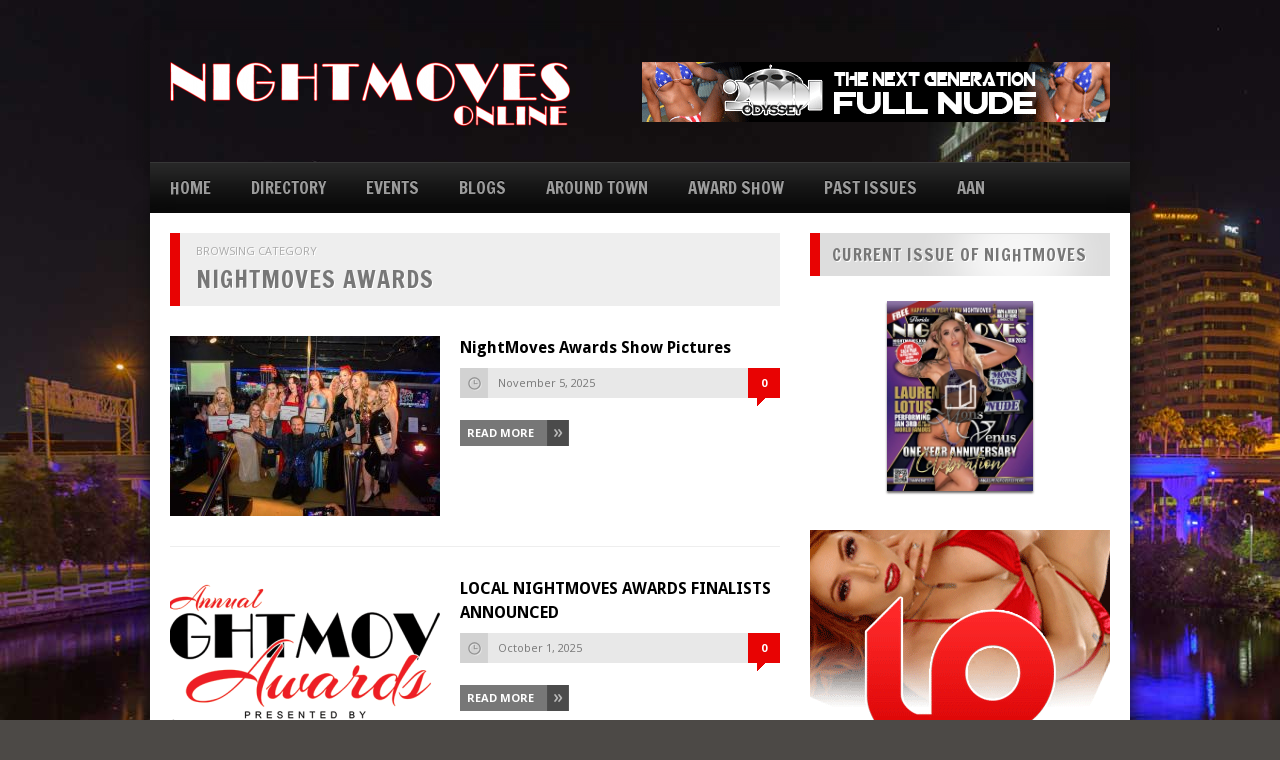

--- FILE ---
content_type: text/html; charset=UTF-8
request_url: https://nightmovesonline.com/category/nightmoves-awards/
body_size: 11618
content:
<!DOCTYPE HTML>

<html lang="en-US">



<head>

	<title>NightMoves Online | NightMoves Awards</title>

	<meta charset="UTF-8" />

	<meta http-equiv="X-UA-Compatible" content="IE=edge,chrome=1">

	<meta name="viewport" content="width=device-width, initial-scale=1.0"><!-- for responsive theming -->

	<link rel="pingback" href="https://nightmovesonline.com/xmlrpc.php" />



	<link rel="stylesheet" href="https://nightmovesonline.com/wp-content/cache/minify/08952.css" media="all" />




	<!-- get options -->

	
	
	


	<!-- If the user chose boxed layout include this css file -->

	
			

		


	<!-- RESPONSIVE.CSS -->

	


	<!-- FONTS -->

	<link href='https://fonts.googleapis.com/css?family=Open+Sans:400,700' rel='stylesheet' type='text/css'>

	<link href='https://fonts.googleapis.com/css?family=Francois+One' rel='stylesheet' type='text/css'>

	<link href='https://fonts.googleapis.com/css?family=Droid+Sans:400,700' rel='stylesheet' type='text/css'>



	
	

	
	
	
	


	
	
	


	


	<link rel="shortcut icon" href="https://nightmovesonline.com/wp-content/themes/MEGAMAG/images/default_favicon.ico" />

	

	<meta name='robots' content='max-image-preview:large' />
<link rel='dns-prefetch' href='//s.w.org' />
<link rel="alternate" type="application/rss+xml" title="NightMoves Online &raquo; Feed" href="https://nightmovesonline.com/feed/" />
<link rel="alternate" type="application/rss+xml" title="NightMoves Online &raquo; Comments Feed" href="https://nightmovesonline.com/comments/feed/" />
<link rel="alternate" type="application/rss+xml" title="NightMoves Online &raquo; NightMoves Awards Category Feed" href="https://nightmovesonline.com/category/nightmoves-awards/feed/" />
<script type="text/javascript">
window._wpemojiSettings = {"baseUrl":"https:\/\/s.w.org\/images\/core\/emoji\/14.0.0\/72x72\/","ext":".png","svgUrl":"https:\/\/s.w.org\/images\/core\/emoji\/14.0.0\/svg\/","svgExt":".svg","source":{"concatemoji":"https:\/\/nightmovesonline.com\/wp-includes\/js\/wp-emoji-release.min.js?ver=6.0.11"}};
/*! This file is auto-generated */
!function(e,a,t){var n,r,o,i=a.createElement("canvas"),p=i.getContext&&i.getContext("2d");function s(e,t){var a=String.fromCharCode,e=(p.clearRect(0,0,i.width,i.height),p.fillText(a.apply(this,e),0,0),i.toDataURL());return p.clearRect(0,0,i.width,i.height),p.fillText(a.apply(this,t),0,0),e===i.toDataURL()}function c(e){var t=a.createElement("script");t.src=e,t.defer=t.type="text/javascript",a.getElementsByTagName("head")[0].appendChild(t)}for(o=Array("flag","emoji"),t.supports={everything:!0,everythingExceptFlag:!0},r=0;r<o.length;r++)t.supports[o[r]]=function(e){if(!p||!p.fillText)return!1;switch(p.textBaseline="top",p.font="600 32px Arial",e){case"flag":return s([127987,65039,8205,9895,65039],[127987,65039,8203,9895,65039])?!1:!s([55356,56826,55356,56819],[55356,56826,8203,55356,56819])&&!s([55356,57332,56128,56423,56128,56418,56128,56421,56128,56430,56128,56423,56128,56447],[55356,57332,8203,56128,56423,8203,56128,56418,8203,56128,56421,8203,56128,56430,8203,56128,56423,8203,56128,56447]);case"emoji":return!s([129777,127995,8205,129778,127999],[129777,127995,8203,129778,127999])}return!1}(o[r]),t.supports.everything=t.supports.everything&&t.supports[o[r]],"flag"!==o[r]&&(t.supports.everythingExceptFlag=t.supports.everythingExceptFlag&&t.supports[o[r]]);t.supports.everythingExceptFlag=t.supports.everythingExceptFlag&&!t.supports.flag,t.DOMReady=!1,t.readyCallback=function(){t.DOMReady=!0},t.supports.everything||(n=function(){t.readyCallback()},a.addEventListener?(a.addEventListener("DOMContentLoaded",n,!1),e.addEventListener("load",n,!1)):(e.attachEvent("onload",n),a.attachEvent("onreadystatechange",function(){"complete"===a.readyState&&t.readyCallback()})),(e=t.source||{}).concatemoji?c(e.concatemoji):e.wpemoji&&e.twemoji&&(c(e.twemoji),c(e.wpemoji)))}(window,document,window._wpemojiSettings);
</script>
<style type="text/css">
img.wp-smiley,
img.emoji {
	display: inline !important;
	border: none !important;
	box-shadow: none !important;
	height: 1em !important;
	width: 1em !important;
	margin: 0 0.07em !important;
	vertical-align: -0.1em !important;
	background: none !important;
	padding: 0 !important;
}
</style>
	<link rel="stylesheet" href="https://nightmovesonline.com/wp-content/cache/minify/3ce5b.css" media="all" />


<style id='global-styles-inline-css' type='text/css'>
body{--wp--preset--color--black: #000000;--wp--preset--color--cyan-bluish-gray: #abb8c3;--wp--preset--color--white: #ffffff;--wp--preset--color--pale-pink: #f78da7;--wp--preset--color--vivid-red: #cf2e2e;--wp--preset--color--luminous-vivid-orange: #ff6900;--wp--preset--color--luminous-vivid-amber: #fcb900;--wp--preset--color--light-green-cyan: #7bdcb5;--wp--preset--color--vivid-green-cyan: #00d084;--wp--preset--color--pale-cyan-blue: #8ed1fc;--wp--preset--color--vivid-cyan-blue: #0693e3;--wp--preset--color--vivid-purple: #9b51e0;--wp--preset--gradient--vivid-cyan-blue-to-vivid-purple: linear-gradient(135deg,rgba(6,147,227,1) 0%,rgb(155,81,224) 100%);--wp--preset--gradient--light-green-cyan-to-vivid-green-cyan: linear-gradient(135deg,rgb(122,220,180) 0%,rgb(0,208,130) 100%);--wp--preset--gradient--luminous-vivid-amber-to-luminous-vivid-orange: linear-gradient(135deg,rgba(252,185,0,1) 0%,rgba(255,105,0,1) 100%);--wp--preset--gradient--luminous-vivid-orange-to-vivid-red: linear-gradient(135deg,rgba(255,105,0,1) 0%,rgb(207,46,46) 100%);--wp--preset--gradient--very-light-gray-to-cyan-bluish-gray: linear-gradient(135deg,rgb(238,238,238) 0%,rgb(169,184,195) 100%);--wp--preset--gradient--cool-to-warm-spectrum: linear-gradient(135deg,rgb(74,234,220) 0%,rgb(151,120,209) 20%,rgb(207,42,186) 40%,rgb(238,44,130) 60%,rgb(251,105,98) 80%,rgb(254,248,76) 100%);--wp--preset--gradient--blush-light-purple: linear-gradient(135deg,rgb(255,206,236) 0%,rgb(152,150,240) 100%);--wp--preset--gradient--blush-bordeaux: linear-gradient(135deg,rgb(254,205,165) 0%,rgb(254,45,45) 50%,rgb(107,0,62) 100%);--wp--preset--gradient--luminous-dusk: linear-gradient(135deg,rgb(255,203,112) 0%,rgb(199,81,192) 50%,rgb(65,88,208) 100%);--wp--preset--gradient--pale-ocean: linear-gradient(135deg,rgb(255,245,203) 0%,rgb(182,227,212) 50%,rgb(51,167,181) 100%);--wp--preset--gradient--electric-grass: linear-gradient(135deg,rgb(202,248,128) 0%,rgb(113,206,126) 100%);--wp--preset--gradient--midnight: linear-gradient(135deg,rgb(2,3,129) 0%,rgb(40,116,252) 100%);--wp--preset--duotone--dark-grayscale: url('#wp-duotone-dark-grayscale');--wp--preset--duotone--grayscale: url('#wp-duotone-grayscale');--wp--preset--duotone--purple-yellow: url('#wp-duotone-purple-yellow');--wp--preset--duotone--blue-red: url('#wp-duotone-blue-red');--wp--preset--duotone--midnight: url('#wp-duotone-midnight');--wp--preset--duotone--magenta-yellow: url('#wp-duotone-magenta-yellow');--wp--preset--duotone--purple-green: url('#wp-duotone-purple-green');--wp--preset--duotone--blue-orange: url('#wp-duotone-blue-orange');--wp--preset--font-size--small: 13px;--wp--preset--font-size--medium: 20px;--wp--preset--font-size--large: 36px;--wp--preset--font-size--x-large: 42px;}.has-black-color{color: var(--wp--preset--color--black) !important;}.has-cyan-bluish-gray-color{color: var(--wp--preset--color--cyan-bluish-gray) !important;}.has-white-color{color: var(--wp--preset--color--white) !important;}.has-pale-pink-color{color: var(--wp--preset--color--pale-pink) !important;}.has-vivid-red-color{color: var(--wp--preset--color--vivid-red) !important;}.has-luminous-vivid-orange-color{color: var(--wp--preset--color--luminous-vivid-orange) !important;}.has-luminous-vivid-amber-color{color: var(--wp--preset--color--luminous-vivid-amber) !important;}.has-light-green-cyan-color{color: var(--wp--preset--color--light-green-cyan) !important;}.has-vivid-green-cyan-color{color: var(--wp--preset--color--vivid-green-cyan) !important;}.has-pale-cyan-blue-color{color: var(--wp--preset--color--pale-cyan-blue) !important;}.has-vivid-cyan-blue-color{color: var(--wp--preset--color--vivid-cyan-blue) !important;}.has-vivid-purple-color{color: var(--wp--preset--color--vivid-purple) !important;}.has-black-background-color{background-color: var(--wp--preset--color--black) !important;}.has-cyan-bluish-gray-background-color{background-color: var(--wp--preset--color--cyan-bluish-gray) !important;}.has-white-background-color{background-color: var(--wp--preset--color--white) !important;}.has-pale-pink-background-color{background-color: var(--wp--preset--color--pale-pink) !important;}.has-vivid-red-background-color{background-color: var(--wp--preset--color--vivid-red) !important;}.has-luminous-vivid-orange-background-color{background-color: var(--wp--preset--color--luminous-vivid-orange) !important;}.has-luminous-vivid-amber-background-color{background-color: var(--wp--preset--color--luminous-vivid-amber) !important;}.has-light-green-cyan-background-color{background-color: var(--wp--preset--color--light-green-cyan) !important;}.has-vivid-green-cyan-background-color{background-color: var(--wp--preset--color--vivid-green-cyan) !important;}.has-pale-cyan-blue-background-color{background-color: var(--wp--preset--color--pale-cyan-blue) !important;}.has-vivid-cyan-blue-background-color{background-color: var(--wp--preset--color--vivid-cyan-blue) !important;}.has-vivid-purple-background-color{background-color: var(--wp--preset--color--vivid-purple) !important;}.has-black-border-color{border-color: var(--wp--preset--color--black) !important;}.has-cyan-bluish-gray-border-color{border-color: var(--wp--preset--color--cyan-bluish-gray) !important;}.has-white-border-color{border-color: var(--wp--preset--color--white) !important;}.has-pale-pink-border-color{border-color: var(--wp--preset--color--pale-pink) !important;}.has-vivid-red-border-color{border-color: var(--wp--preset--color--vivid-red) !important;}.has-luminous-vivid-orange-border-color{border-color: var(--wp--preset--color--luminous-vivid-orange) !important;}.has-luminous-vivid-amber-border-color{border-color: var(--wp--preset--color--luminous-vivid-amber) !important;}.has-light-green-cyan-border-color{border-color: var(--wp--preset--color--light-green-cyan) !important;}.has-vivid-green-cyan-border-color{border-color: var(--wp--preset--color--vivid-green-cyan) !important;}.has-pale-cyan-blue-border-color{border-color: var(--wp--preset--color--pale-cyan-blue) !important;}.has-vivid-cyan-blue-border-color{border-color: var(--wp--preset--color--vivid-cyan-blue) !important;}.has-vivid-purple-border-color{border-color: var(--wp--preset--color--vivid-purple) !important;}.has-vivid-cyan-blue-to-vivid-purple-gradient-background{background: var(--wp--preset--gradient--vivid-cyan-blue-to-vivid-purple) !important;}.has-light-green-cyan-to-vivid-green-cyan-gradient-background{background: var(--wp--preset--gradient--light-green-cyan-to-vivid-green-cyan) !important;}.has-luminous-vivid-amber-to-luminous-vivid-orange-gradient-background{background: var(--wp--preset--gradient--luminous-vivid-amber-to-luminous-vivid-orange) !important;}.has-luminous-vivid-orange-to-vivid-red-gradient-background{background: var(--wp--preset--gradient--luminous-vivid-orange-to-vivid-red) !important;}.has-very-light-gray-to-cyan-bluish-gray-gradient-background{background: var(--wp--preset--gradient--very-light-gray-to-cyan-bluish-gray) !important;}.has-cool-to-warm-spectrum-gradient-background{background: var(--wp--preset--gradient--cool-to-warm-spectrum) !important;}.has-blush-light-purple-gradient-background{background: var(--wp--preset--gradient--blush-light-purple) !important;}.has-blush-bordeaux-gradient-background{background: var(--wp--preset--gradient--blush-bordeaux) !important;}.has-luminous-dusk-gradient-background{background: var(--wp--preset--gradient--luminous-dusk) !important;}.has-pale-ocean-gradient-background{background: var(--wp--preset--gradient--pale-ocean) !important;}.has-electric-grass-gradient-background{background: var(--wp--preset--gradient--electric-grass) !important;}.has-midnight-gradient-background{background: var(--wp--preset--gradient--midnight) !important;}.has-small-font-size{font-size: var(--wp--preset--font-size--small) !important;}.has-medium-font-size{font-size: var(--wp--preset--font-size--medium) !important;}.has-large-font-size{font-size: var(--wp--preset--font-size--large) !important;}.has-x-large-font-size{font-size: var(--wp--preset--font-size--x-large) !important;}
</style>
<link rel="stylesheet" href="https://nightmovesonline.com/wp-content/cache/minify/5e25d.css" media="all" />

<style id='events-manager-inline-css' type='text/css'>
body .em { --font-family : inherit; --font-weight : inherit; --font-size : 1em; --line-height : inherit; }
</style>
<link rel="stylesheet" href="https://nightmovesonline.com/wp-content/cache/minify/36f66.css" media="all" />

<script  src="https://nightmovesonline.com/wp-content/cache/minify/2d373.js"></script>








<script type='text/javascript' id='jquery-ui-datepicker-js-after'>
jQuery(function(jQuery){jQuery.datepicker.setDefaults({"closeText":"Close","currentText":"Today","monthNames":["January","February","March","April","May","June","July","August","September","October","November","December"],"monthNamesShort":["Jan","Feb","Mar","Apr","May","Jun","Jul","Aug","Sep","Oct","Nov","Dec"],"nextText":"Next","prevText":"Previous","dayNames":["Sunday","Monday","Tuesday","Wednesday","Thursday","Friday","Saturday"],"dayNamesShort":["Sun","Mon","Tue","Wed","Thu","Fri","Sat"],"dayNamesMin":["S","M","T","W","T","F","S"],"dateFormat":"MM d, yy","firstDay":1,"isRTL":false});});
</script>
<script  src="https://nightmovesonline.com/wp-content/cache/minify/19c2f.js"></script>






<script type='text/javascript' id='events-manager-js-extra'>
/* <![CDATA[ */
var EM = {"ajaxurl":"https:\/\/nightmovesonline.com\/wp-admin\/admin-ajax.php","locationajaxurl":"https:\/\/nightmovesonline.com\/wp-admin\/admin-ajax.php?action=locations_search","firstDay":"1","locale":"en","dateFormat":"yy-mm-dd","ui_css":"https:\/\/nightmovesonline.com\/wp-content\/plugins\/events-manager\/includes\/css\/jquery-ui\/build.min.css","show24hours":"0","is_ssl":"1","autocomplete_limit":"10","calendar":{"breakpoints":{"small":560,"medium":908,"large":false}},"phone":"","datepicker":{"format":"m\/d\/Y"},"search":{"breakpoints":{"small":650,"medium":850,"full":false}},"url":"https:\/\/nightmovesonline.com\/wp-content\/plugins\/events-manager","bookingInProgress":"Please wait while the booking is being submitted.","tickets_save":"Save Ticket","bookingajaxurl":"https:\/\/nightmovesonline.com\/wp-admin\/admin-ajax.php","bookings_export_save":"Export Bookings","bookings_settings_save":"Save Settings","booking_delete":"Are you sure you want to delete?","booking_offset":"30","bookings":{"submit_button":{"text":{"default":"Send your booking","free":"Send your booking","payment":"Send your booking","processing":"Processing ..."}},"update_listener":""},"bb_full":"Sold Out","bb_book":"Book Now","bb_booking":"Booking...","bb_booked":"Booking Submitted","bb_error":"Booking Error. Try again?","bb_cancel":"Cancel","bb_canceling":"Canceling...","bb_cancelled":"Cancelled","bb_cancel_error":"Cancellation Error. Try again?","txt_search":"Search","txt_searching":"Searching...","txt_loading":"Loading..."};
/* ]]> */
</script>
<script  src="https://nightmovesonline.com/wp-content/cache/minify/fbae1.js"></script>

<meta name="generator" content="Powered by LayerSlider 7.3.0 - Multi-Purpose, Responsive, Parallax, Mobile-Friendly Slider Plugin for WordPress." />
<!-- LayerSlider updates and docs at: https://layerslider.com -->
<link rel="https://api.w.org/" href="https://nightmovesonline.com/wp-json/" /><link rel="alternate" type="application/json" href="https://nightmovesonline.com/wp-json/wp/v2/categories/387" /><link rel="EditURI" type="application/rsd+xml" title="RSD" href="https://nightmovesonline.com/xmlrpc.php?rsd" />
<link rel="wlwmanifest" type="application/wlwmanifest+xml" href="https://nightmovesonline.com/wp-includes/wlwmanifest.xml" /> 
<meta name="generator" content="WordPress 6.0.11" />
<script>
	var colorbox_transition = 'elastic';
	var colorbox_speed = 800;
	var colorbox_fadeOut = 300;
	var colorbox_title = false;
	var colorbox_scalePhotos = true;
	var colorbox_scrolling = false;
	var colorbox_opacity = 0.201;
	var colorbox_open = false;
	var colorbox_returnFocus = true;
	var colorbox_trapFocus = true;
	var colorbox_fastIframe = true;
	var colorbox_preloading = true;
	var colorbox_overlayClose = true;
	var colorbox_escKey = false;
	var colorbox_arrowKey = false;
	var colorbox_loop = true;
	var colorbox_closeButton = false;
	var colorbox_previous = "previous";
	var colorbox_next = "next";
	var colorbox_close = "close";
	var colorbox_html = false;
	var colorbox_photo = false;
	var colorbox_width = '';
	var colorbox_height = '';
	var colorbox_innerWidth = 'false';
	var colorbox_innerHeight = 'false';
	var colorbox_initialWidth = '300';
	var colorbox_initialHeight = '100';
	
        var maxwidth=jQuery(window).width();
        if(maxwidth>768){maxwidth=768;}
        var colorbox_maxWidth = maxwidth;
        var colorbox_maxHeight = 500;
	
        var colorbox_slideshow = false;
	var colorbox_slideshowSpeed = 2500;
	var colorbox_slideshowAuto = true;
	var colorbox_slideshowStart = "start slideshow";
	var colorbox_slideshowStop = "stop slideshow";
	var colorbox_fixed = true;
	
	
			var colorbox_top = false;
		var colorbox_bottom = false;
		var colorbox_left = false;
		var colorbox_right = false;
		
	var colorbox_reposition = false;
	var colorbox_retinaImage = true;
	var colorbox_retinaUrl = false;
	var colorbox_retinaSuffix = "@2x.$1";
</script>
<meta name="generator" content="Powered by WPBakery Page Builder - drag and drop page builder for WordPress."/>
<link rel="icon" href="https://nightmovesonline.com/wp-content/uploads/2025/06/cropped-NM-Logo-2024-32x32.jpg" sizes="32x32" />
<link rel="icon" href="https://nightmovesonline.com/wp-content/uploads/2025/06/cropped-NM-Logo-2024-192x192.jpg" sizes="192x192" />
<link rel="apple-touch-icon" href="https://nightmovesonline.com/wp-content/uploads/2025/06/cropped-NM-Logo-2024-180x180.jpg" />
<meta name="msapplication-TileImage" content="https://nightmovesonline.com/wp-content/uploads/2025/06/cropped-NM-Logo-2024-270x270.jpg" />
<noscript><style> .wpb_animate_when_almost_visible { opacity: 1; }</style></noscript>
	

	<!-- Nivo slider -->

	<script type="text/javascript">

		jQuery(document).ready(function($) {

			$(window).load(function() {

				$('#slider').nivoSlider({

					effect: 'random', // Specify sets like: 'fold,fade,sliceDown'

					animSpeed: 500,	//animation transition speed default 500

					pauseTime: 3000, // How long each slide will show default 3000

					captionOpacity:false, // Universal caption opacity

					directionNav:false, // Next & Prev navigation

					directionNavHide:false, // Only show on hover

					controlNavThumbs:true,
				});



			});

		});

	</script>

	

	<!-- DYNAMIC CSS (Style changes from theme options) -->

	<style type="text/css">
	
	/* body font */
	body, #respond textarea {
		font-family:"Open Sans";
        	}
	
	/* Navigation font */
	#navigation-wrapper .menu li a {
		font-family:"Francois One";
        	}
	
	/* Widget headings */
	.home-widget h1, .blog-heading, #sidebar .widget h1, #sidebar .widget ul.tabs, #footer .widget h1, .post-author h1, .post-related h1, .comments h1, .browsing h1, .item .item-image .item-score.big span.the-score, #sidebar .widget .social-count span, .review-wrapper .overall .score, .blog-item .item-image .item-score.big span.the-score {
		font-family:"Francois One";
        	}
	
	/* Post headings */
	.item h2 a, h1.post-heading, .post-related .related-item h2, #respond  h3, .blog-item h2 a, a.button, #navigation-wrapper .menu li ul li a, .item .item-image .item-score.small span.the-score, .nivo-caption h2 a {
		font-family:"Droid Sans";
        	}
	
	body { 
		background:#4C4946 url(https://nightmovesonline.com/wp-content/uploads/2022/04/platt-street-bridge-view-wide-reedit-SM.jpg) fixed; 
	}

	#header-wrapper { 
		background:  

	}
	#navigation-wrapper { 
		background:#000000 url(https://nightmovesonline.com/wp-content/themes/MEGAMAG/images/navigation-trans.png) repeat-x; 
	}
	
	.menu li a {
		color:#9c9c9c !important; text-shadow:0 -1px 0 rgba(0, 0, 0, 1); 
	}
	
	.home-widget h1, #sidebar .widget h1, .post-author, .post-related h1, .comments h1, .browsing, .blog-heading {
		border-left:10px solid #e80303; 
	}

	.home-widget .block .item p a, .item.small h2 a:hover, .home-widget .block .item.big h2 a:hover, .post-related h2 a:hover, .blog-item h2 a:hover, .item ul.meta li a.comment:hover, .widget ul.twitter li a span {
		color:#e80303; 
	}

	#sidebar .widget ul.tabs li:hover, #sidebar .widget ul.tabs li.active, .tab_tag_cloud a:hover, .post-tags a:hover, ul.page-numbers a:hover, ul.page-numbers .current {
		background:#e80303; 
	}

	#sidebar .widget .item.small.comment .item-comment a:hover, #footer .widget a, .nivo-caption h2 a:hover, ul.menu li ul li a:hover, a {
		color:#e80303; 
	}

	#footer .widget h1, .comment-content {
		border-left:5px solid #e80303; 
	}

	.comment .arrow {
		border-right:7px solid #e80303; 
	}

	.slider-wrapper.full.two .nivo-caption {
		border-left:4px solid #e80303; 
	}

	ul.post-meta li.comment, .item.big ul.meta li.comment { 
		background:#e80303 url(https://nightmovesonline.com/wp-content/themes/MEGAMAG/images/post-comment.png); 
	}
	
	#main, #footer, #footer-bottom, #header-wrapper {
		-webkit-box-shadow:0px 5px 16px rgba(15, 15, 15, 1); -moz-box-shadow:0px 5px 16px rgba(15, 15, 15, 1);	box-shadow:0px 5px 16px rgba(15, 15, 15, 1); 
	}

	#navigation-wrapper {
		-webkit-box-shadow: 0px 5px 5px rgba(15, 15, 15, 0.8); -moz-box-shadow:0px 5px 5px rgba(15, 15, 15, 0.8); box-shadow:0px 5px 5px rgba(15, 15, 15, 0.8); 
	}
	
	
</style>






	<!-- Custom category background images -->

	


</head>



<body data-rsssl=1 class="archive category category-nightmoves-awards category-387 metaslider-plugin wpb-js-composer js-comp-ver-6.9.0 vc_responsive">



	<div id="wrapper">



		<!-- HEADER -->



			



				<div id="header-wrapper">

					

					<div class="container">

<!--<a href="https://www.facebook.com/aandottv/?fref=ts"><img src="https://aan.xxx/wp-content/uploads/2017/04/facebook.png"></a>	-->

						


								<div id="header-banner">

									
						<!--				<img src="https://nightmovesonline.com/wp-content/themes/MEGAMAG/images/default_banner_header.jpg" alt="" />-->
<div id="layerslider_4_6zkcj234pqy0" class="ls-wp-container fitvidsignore" style="width:468px;height:60px;margin:0 auto;margin-bottom: 0px;"><div class="ls-slide" data-ls="duration:3200;kenburnsscale:1.2;"><a style="" class="ls-l" href="https://2001nude.com/" target="_blank" data-ls="position:relative;"><img width="468" height="60" src="https://nightmovesonline.com/wp-content/uploads/2018/02/2001-live-LEADERBOARD-468X60.png" class="ls-img-layer" alt="" srcset="https://nightmovesonline.com/wp-content/uploads/2018/02/2001-live-LEADERBOARD-468X60.png 468w, https://nightmovesonline.com/wp-content/uploads/2018/02/2001-live-LEADERBOARD-468X60-300x38.png 300w" sizes="(max-width: 468px) 100vw, 468px" style="top:0px;left:0px;"></a><a href="http://www.theedexpo.com" target="_self" class="ls-link ls-link-on-top"></a></div><div class="ls-slide" data-ls="duration:3200;kenburnsscale:1.2;"><a style="" class="ls-l" href="http://www.4playgl.com" target="_blank" data-ls="position:relative;"><img width="468" height="60" src="https://nightmovesonline.com/wp-content/uploads/2017/07/4play-lopunge-468x60.jpg" class="ls-img-layer" alt="" srcset="https://nightmovesonline.com/wp-content/uploads/2017/07/4play-lopunge-468x60.jpg 468w, https://nightmovesonline.com/wp-content/uploads/2017/07/4play-lopunge-468x60-300x38.jpg 300w" sizes="(max-width: 468px) 100vw, 468px" style="top:0px;left:0px;"></a></div><div class="ls-slide" data-ls="duration:3200;kenburnsscale:1.2;"><a style="" class="ls-l" href="http://bareassetsholiday.com/" target="_blank" data-ls="position:relative;"><img width="468" height="60" src="https://nightmovesonline.com/wp-content/uploads/2017/12/bare-assets-468x60.png" class="ls-img-layer" alt="" srcset="https://nightmovesonline.com/wp-content/uploads/2017/12/bare-assets-468x60.png 468w, https://nightmovesonline.com/wp-content/uploads/2017/12/bare-assets-468x60-300x38.png 300w" sizes="(max-width: 468px) 100vw, 468px" style="top:0px;left:0px;"></a></div><div class="ls-slide" data-ls="duration:3200;kenburnsscale:1.2;"><a style="" class="ls-l" href="http://www.aan.xxx" target="_blank" data-ls="position:relative;"><img width="468" height="60" src="https://nightmovesonline.com/wp-content/uploads/2017/12/AAN-LEADERBOARD-468X60.png" class="ls-img-layer" alt="" srcset="https://nightmovesonline.com/wp-content/uploads/2017/12/AAN-LEADERBOARD-468X60.png 468w, https://nightmovesonline.com/wp-content/uploads/2017/12/AAN-LEADERBOARD-468X60-300x38.png 300w" sizes="(max-width: 468px) 100vw, 468px" style="top:0px;left:0px;"></a></div></div> <!-- CSA -->


									
								

								</div>



						 	
					

			

						<div id="logo">

							<a href="https://nightmovesonline.com"><img src="https://nightmovesonline.com/wp-content/uploads/2017/07/logo_1png-e1384782335392.png" alt="" /></a>

						</div>



						<div class="clearfix"></div>

					

					</div>

				

				</div>

				<!-- END HEADER-WRAPPER -->

					

			


		<!-- NAVIGATION -->



		<div id="navigation-wrapper">

		

			<div class="container">

		

				<ul id="navigation" class="menu"><li id="menu-item-2691" class="icon-home menu-item menu-item-type-custom menu-item-object-custom menu-item-home menu-item-has-children menu-item-2691"><a href="https://nightmovesonline.com/">HOME</a>
<ul class="sub-menu">
	<li id="menu-item-2821" class="menu-item menu-item-type-post_type menu-item-object-page menu-item-2821"><a href="https://nightmovesonline.com/pages/about-us/">ABOUT US</a></li>
</ul>
</li>
<li id="menu-item-9394" class="menu-item menu-item-type-custom menu-item-object-custom menu-item-has-children menu-item-9394"><a>DIRECTORY</a>
<ul class="sub-menu">
	<li id="menu-item-9393" class="menu-item menu-item-type-post_type menu-item-object-page menu-item-9393"><a href="https://nightmovesonline.com/hillsborough-county/">HILLSBOROUGH COUNTY</a></li>
	<li id="menu-item-9397" class="menu-item menu-item-type-post_type menu-item-object-page menu-item-9397"><a href="https://nightmovesonline.com/pasco/">PASCO</a></li>
	<li id="menu-item-9392" class="menu-item menu-item-type-post_type menu-item-object-page menu-item-9392"><a href="https://nightmovesonline.com/pinellas-county/">PINELLAS COUNTY</a></li>
</ul>
</li>
<li id="menu-item-20400" class="menu-item menu-item-type-post_type menu-item-object-page menu-item-20400"><a href="https://nightmovesonline.com/events/">EVENTS</a></li>
<li id="menu-item-9359" class="menu-item menu-item-type-custom menu-item-object-custom menu-item-has-children menu-item-9359"><a>BLOGS</a>
<ul class="sub-menu">
	<li id="menu-item-9363" class="menu-item menu-item-type-taxonomy menu-item-object-category menu-item-9363"><a href="https://nightmovesonline.com/category/arts-world/">Art Koch (Arts World)</a></li>
	<li id="menu-item-22881" class="menu-item menu-item-type-taxonomy menu-item-object-category menu-item-22881"><a href="https://nightmovesonline.com/category/miles-long/">Miles Long</a></li>
	<li id="menu-item-22882" class="menu-item menu-item-type-taxonomy menu-item-object-category menu-item-22882"><a href="https://nightmovesonline.com/category/moutasem-seyam/">Moutasem Seyam</a></li>
	<li id="menu-item-22883" class="menu-item menu-item-type-taxonomy menu-item-object-category menu-item-22883"><a href="https://nightmovesonline.com/category/sam-singh/">Sam Singh</a></li>
	<li id="menu-item-9364" class="menu-item menu-item-type-taxonomy menu-item-object-category menu-item-9364"><a href="https://nightmovesonline.com/category/comedy-corner/">Comedy Corner</a></li>
	<li id="menu-item-9360" class="menu-item menu-item-type-taxonomy menu-item-object-category menu-item-9360"><a href="https://nightmovesonline.com/category/shit-you-should-know/">Shit We Should Know</a></li>
</ul>
</li>
<li id="menu-item-9362" class="menu-item menu-item-type-taxonomy menu-item-object-category menu-item-9362"><a href="https://nightmovesonline.com/category/around-town/">AROUND TOWN</a></li>
<li id="menu-item-9672" class="menu-item menu-item-type-custom menu-item-object-custom menu-item-has-children menu-item-9672"><a href="#">AWARD SHOW</a>
<ul class="sub-menu">
	<li id="menu-item-9522" class="menu-item menu-item-type-post_type menu-item-object-page menu-item-has-children menu-item-9522"><a href="https://nightmovesonline.com/the-nightmoves-awards-history/">NIGHTMOVES AWARDS HISTORY</a>
	<ul class="sub-menu">
		<li id="menu-item-3135" class="menu-item menu-item-type-post_type menu-item-object-page menu-item-3135"><a href="https://nightmovesonline.com/past-winner-history/">PAST WINNERS</a></li>
	</ul>
</li>
	<li id="menu-item-19319" class="menu-item menu-item-type-post_type menu-item-object-page menu-item-19319"><a href="https://nightmovesonline.com/vote-now/">VOTE!</a></li>
	<li id="menu-item-5391" class="menu-item menu-item-type-post_type menu-item-object-page menu-item-5391"><a href="https://nightmovesonline.com/nightmoves-awards-weekend-schedule/">WEEKEND SCHEDULE</a></li>
	<li id="menu-item-3109" class="menu-item menu-item-type-post_type menu-item-object-page menu-item-3109"><a href="https://nightmovesonline.com/appearing-stars/">THE STARS OF THE 33rd Annual NIGHTMOVES AWARDS!</a></li>
</ul>
</li>
<li id="menu-item-19589" class="menu-item menu-item-type-custom menu-item-object-custom menu-item-19589"><a href="https://issuu.com/nightmoves">PAST ISSUES</a></li>
<li id="menu-item-9361" class="menu-item menu-item-type-custom menu-item-object-custom menu-item-9361"><a href="http://www.aan.xxx">AAN</a></li>
</ul>
				 

				 <select id="navigation_select">

				 </select>



			</div>

		

		</div>

		<!-- END NAVIGATION-WRAPPER -->
			<div id="main" class="container">
		
			<div id="content">

				<div class="browsing">
					
				
					<span>Browsing Category</span>
					<h1>NightMoves Awards</h1>
					
				</div>

				
				
					<div class="blog-item">
					
						<div class="item-image big">
						
						<a href='https://nightmovesonline.com/nightmoves-awards-show-pictures/'><img width="270" height="180" src="https://nightmovesonline.com/wp-content/uploads/2025/11/DSC_8393a-270x180.jpg" class="attachment-archive_thumb size-archive_thumb wp-post-image" alt="" srcset="https://nightmovesonline.com/wp-content/uploads/2025/11/DSC_8393a-270x180.jpg 270w, https://nightmovesonline.com/wp-content/uploads/2025/11/DSC_8393a-300x200.jpg 300w, https://nightmovesonline.com/wp-content/uploads/2025/11/DSC_8393a-136x90.jpg 136w, https://nightmovesonline.com/wp-content/uploads/2025/11/DSC_8393a.jpg 750w" sizes="(max-width: 270px) 100vw, 270px" /></a>							
							<div class="item-icon "></div>
						
						</div>
						
						<div class="archive-text">						
							<h2><a href="https://nightmovesonline.com/nightmoves-awards-show-pictures/">NightMoves Awards Show Pictures</a></h2>
							<ul class="post-meta archive">
								<li class="author">Tracy Allen</li>
								<li class="date">November 5, 2025</li>
								<li class="comment"><a href="https://nightmovesonline.com/nightmoves-awards-show-pictures/#comments" class="comment">0</a></li>
							</ul>
							<p> <br><a href="https://nightmovesonline.com/nightmoves-awards-show-pictures/" class="readmore">Read More</a></p>
						</div>
					</div>
				
				
				
					<div class="blog-item">
					
						<div class="item-image big">
						
						<a href='https://nightmovesonline.com/local-nightmoves-awards-finalists-announced/'><img width="270" height="180" src="https://nightmovesonline.com/wp-content/uploads/2025/10/NM-AWARDS-LOGO-2025-w-LF-LP-wifey-ONLINE-270x180.png" class="attachment-archive_thumb size-archive_thumb wp-post-image" alt="" loading="lazy" srcset="https://nightmovesonline.com/wp-content/uploads/2025/10/NM-AWARDS-LOGO-2025-w-LF-LP-wifey-ONLINE-270x180.png 270w, https://nightmovesonline.com/wp-content/uploads/2025/10/NM-AWARDS-LOGO-2025-w-LF-LP-wifey-ONLINE-136x90.png 136w" sizes="(max-width: 270px) 100vw, 270px" /></a>							
							<div class="item-icon "></div>
						
						</div>
						
						<div class="archive-text">						
							<h2><a href="https://nightmovesonline.com/local-nightmoves-awards-finalists-announced/">LOCAL NIGHTMOVES AWARDS FINALISTS ANNOUNCED</a></h2>
							<ul class="post-meta archive">
								<li class="author">Tracy Allen</li>
								<li class="date">October 1, 2025</li>
								<li class="comment"><a href="https://nightmovesonline.com/local-nightmoves-awards-finalists-announced/#comments" class="comment">0</a></li>
							</ul>
							<p> <br><a href="https://nightmovesonline.com/local-nightmoves-awards-finalists-announced/" class="readmore">Read More</a></p>
						</div>
					</div>
				
				
				
					<div class="blog-item">
					
						<div class="item-image big">
						
						<a href='https://nightmovesonline.com/nightmoves-awards-voting-online-begins/'><img width="270" height="180" src="https://nightmovesonline.com/wp-content/uploads/2024/07/NM-AWARDS-LOGO-2024-w-LF-LP-270x180.png" class="attachment-archive_thumb size-archive_thumb wp-post-image" alt="" loading="lazy" srcset="https://nightmovesonline.com/wp-content/uploads/2024/07/NM-AWARDS-LOGO-2024-w-LF-LP-270x180.png 270w, https://nightmovesonline.com/wp-content/uploads/2024/07/NM-AWARDS-LOGO-2024-w-LF-LP-136x90.png 136w" sizes="(max-width: 270px) 100vw, 270px" /></a>							
							<div class="item-icon "></div>
						
						</div>
						
						<div class="archive-text">						
							<h2><a href="https://nightmovesonline.com/nightmoves-awards-voting-online-begins/">NightMoves Awards Voting Online Begins!</a></h2>
							<ul class="post-meta archive">
								<li class="author">Art Koch</li>
								<li class="date">July 15, 2024</li>
								<li class="comment"><a href="https://nightmovesonline.com/nightmoves-awards-voting-online-begins/#comments" class="comment">0</a></li>
							</ul>
							<p>It is time to “Rock the Vote” for your adult favorites. The voting online is now open until September 15, 2024. You can vote for your favorite ... <br><a href="https://nightmovesonline.com/nightmoves-awards-voting-online-begins/" class="readmore">Read More</a></p>
						</div>
					</div>
				
				
				
					<div class="blog-item">
					
						<div class="item-image big">
						
						<a href='https://nightmovesonline.com/and-the-winners-are-nightmoves-award-winners-are-announced/'><img width="270" height="180" src="https://nightmovesonline.com/wp-content/uploads/2023/10/386156113_1039586457489564_6066004541448368201_n-270x180.jpg" class="attachment-archive_thumb size-archive_thumb wp-post-image" alt="" loading="lazy" srcset="https://nightmovesonline.com/wp-content/uploads/2023/10/386156113_1039586457489564_6066004541448368201_n-270x180.jpg 270w, https://nightmovesonline.com/wp-content/uploads/2023/10/386156113_1039586457489564_6066004541448368201_n-136x90.jpg 136w" sizes="(max-width: 270px) 100vw, 270px" /></a>							
							<div class="item-icon "></div>
						
						</div>
						
						<div class="archive-text">						
							<h2><a href="https://nightmovesonline.com/and-the-winners-are-nightmoves-award-winners-are-announced/">And The Winners Are! NightMoves Award Winners are Announced</a></h2>
							<ul class="post-meta archive">
								<li class="author">Paul Allen</li>
								<li class="date">October 9, 2023</li>
								<li class="comment"><a href="https://nightmovesonline.com/and-the-winners-are-nightmoves-award-winners-are-announced/#comments" class="comment">0</a></li>
							</ul>
							<p>NIGHTMOVES 31st ANNUAL AWARDS SHOW

TAMPA, FL (October 9, 2023) - The 31st Annual NightMoves Awards (sponsored by Loyal Fans) took place October ... <br><a href="https://nightmovesonline.com/and-the-winners-are-nightmoves-award-winners-are-announced/" class="readmore">Read More</a></p>
						</div>
					</div>
				
				
				
					<div class="blog-item">
					
						<div class="item-image big">
						
						<a href='https://nightmovesonline.com/the-30th-annual-nightmoves-awards-a-huge-success/'><img width="270" height="180" src="https://nightmovesonline.com/wp-content/uploads/2022/11/featured-image-270x180.png" class="attachment-archive_thumb size-archive_thumb wp-post-image" alt="" loading="lazy" srcset="https://nightmovesonline.com/wp-content/uploads/2022/11/featured-image-270x180.png 270w, https://nightmovesonline.com/wp-content/uploads/2022/11/featured-image-300x200.png 300w, https://nightmovesonline.com/wp-content/uploads/2022/11/featured-image-768x512.png 768w, https://nightmovesonline.com/wp-content/uploads/2022/11/featured-image-136x90.png 136w, https://nightmovesonline.com/wp-content/uploads/2022/11/featured-image.png 1000w" sizes="(max-width: 270px) 100vw, 270px" /></a>							
							<div class="item-icon "></div>
						
						</div>
						
						<div class="archive-text">						
							<h2><a href="https://nightmovesonline.com/the-30th-annual-nightmoves-awards-a-huge-success/">The 30th Annual NightMoves Awards a HUGE Success !!</a></h2>
							<ul class="post-meta archive">
								<li class="author">Tracy Allen</li>
								<li class="date">November 3, 2022</li>
								<li class="comment"><a href="https://nightmovesonline.com/the-30th-annual-nightmoves-awards-a-huge-success/#comments" class="comment">0</a></li>
							</ul>
							<p>(tons of photos below)
To say the 30th Annual NightMoves Awards were a success would be a huge understatement! From the “Kick-Off Party” at ... <br><a href="https://nightmovesonline.com/the-30th-annual-nightmoves-awards-a-huge-success/" class="readmore">Read More</a></p>
						</div>
					</div>
				
				
				
					<div class="blog-item">
					
						<div class="item-image big">
						
						<a href='https://nightmovesonline.com/29th-annual-nightmoves-awards-featured-huge-crowds-and-an-amazing-showgirl-invitational-dance-contest-2/'><img width="270" height="180" src="https://nightmovesonline.com/wp-content/uploads/2021/10/29-NM-270x180.jpg" class="attachment-archive_thumb size-archive_thumb wp-post-image" alt="" loading="lazy" srcset="https://nightmovesonline.com/wp-content/uploads/2021/10/29-NM-270x180.jpg 270w, https://nightmovesonline.com/wp-content/uploads/2021/10/29-NM-136x90.jpg 136w" sizes="(max-width: 270px) 100vw, 270px" /></a>							
							<div class="item-icon "></div>
						
						</div>
						
						<div class="archive-text">						
							<h2><a href="https://nightmovesonline.com/29th-annual-nightmoves-awards-featured-huge-crowds-and-an-amazing-showgirl-invitational-dance-contest-2/">29th Annual NightMoves Awards Featured Huge Crowds And An Amazing Showgirl Invitational Dance Contest!</a></h2>
							<ul class="post-meta archive">
								<li class="author">Tracy Allen</li>
								<li class="date">October 12, 2021</li>
								<li class="comment"><a href="https://nightmovesonline.com/29th-annual-nightmoves-awards-featured-huge-crowds-and-an-amazing-showgirl-invitational-dance-contest-2/#comments" class="comment">0</a></li>
							</ul>
							<p> <br><a href="https://nightmovesonline.com/29th-annual-nightmoves-awards-featured-huge-crowds-and-an-amazing-showgirl-invitational-dance-contest-2/" class="readmore">Read More</a></p>
						</div>
					</div>
				
				
				
					<div class="blog-item">
					
						<div class="item-image big">
						
						<a href='https://nightmovesonline.com/the-28th-annual-nightmoves-awards-weekend-will-be-a-live-event-and-happen/'><img width="270" height="180" src="https://nightmovesonline.com/wp-content/uploads/2020/08/NM-AWARDS-LOGO-generic-270x180.png" class="attachment-archive_thumb size-archive_thumb wp-post-image" alt="" loading="lazy" srcset="https://nightmovesonline.com/wp-content/uploads/2020/08/NM-AWARDS-LOGO-generic-270x180.png 270w, https://nightmovesonline.com/wp-content/uploads/2020/08/NM-AWARDS-LOGO-generic-136x90.png 136w" sizes="(max-width: 270px) 100vw, 270px" /></a>							
							<div class="item-icon "></div>
						
						</div>
						
						<div class="archive-text">						
							<h2><a href="https://nightmovesonline.com/the-28th-annual-nightmoves-awards-weekend-will-be-a-live-event-and-happen/">The 28th Annual NightMoves Awards Weekend will be a LIVE event and happen</a></h2>
							<ul class="post-meta archive">
								<li class="author">Tracy Allen</li>
								<li class="date">October 8, 2020</li>
								<li class="comment"><a href="https://nightmovesonline.com/the-28th-annual-nightmoves-awards-weekend-will-be-a-live-event-and-happen/#comments" class="comment">0</a></li>
							</ul>
							<p> <br><a href="https://nightmovesonline.com/the-28th-annual-nightmoves-awards-weekend-will-be-a-live-event-and-happen/" class="readmore">Read More</a></p>
						</div>
					</div>
				
				
				
					<div class="blog-item">
					
						<div class="item-image big">
						
						<a href='https://nightmovesonline.com/27th-annual-nightmoves-awards-show-recap-and-photos/'><img width="270" height="180" src="https://nightmovesonline.com/wp-content/uploads/2019/10/2019NMFanfest6722-270x180.jpg" class="attachment-archive_thumb size-archive_thumb wp-post-image" alt="" loading="lazy" srcset="https://nightmovesonline.com/wp-content/uploads/2019/10/2019NMFanfest6722-270x180.jpg 270w, https://nightmovesonline.com/wp-content/uploads/2019/10/2019NMFanfest6722-300x200.jpg 300w, https://nightmovesonline.com/wp-content/uploads/2019/10/2019NMFanfest6722-768x512.jpg 768w, https://nightmovesonline.com/wp-content/uploads/2019/10/2019NMFanfest6722-136x90.jpg 136w, https://nightmovesonline.com/wp-content/uploads/2019/10/2019NMFanfest6722.jpg 780w" sizes="(max-width: 270px) 100vw, 270px" /></a>							
							<div class="item-icon "></div>
						
						</div>
						
						<div class="archive-text">						
							<h2><a href="https://nightmovesonline.com/27th-annual-nightmoves-awards-show-recap-and-photos/">27th Annual NightMoves Awards Show Recap and PHOTOS</a></h2>
							<ul class="post-meta archive">
								<li class="author">Christine</li>
								<li class="date">October 29, 2019</li>
								<li class="comment"><a href="https://nightmovesonline.com/27th-annual-nightmoves-awards-show-recap-and-photos/#comments" class="comment">0</a></li>
							</ul>
							<p> <br><a href="https://nightmovesonline.com/27th-annual-nightmoves-awards-show-recap-and-photos/" class="readmore">Read More</a></p>
						</div>
					</div>
				
				
				
					<div class="blog-item">
					
						<div class="item-image big">
						
						<a href='https://nightmovesonline.com/27th-annual-nightmoves-awards-were-a-huge-success/'><img width="270" height="180" src="https://nightmovesonline.com/wp-content/uploads/2019/10/27-NightMoves-270x180.jpg" class="attachment-archive_thumb size-archive_thumb wp-post-image" alt="" loading="lazy" srcset="https://nightmovesonline.com/wp-content/uploads/2019/10/27-NightMoves-270x180.jpg 270w, https://nightmovesonline.com/wp-content/uploads/2019/10/27-NightMoves-136x90.jpg 136w" sizes="(max-width: 270px) 100vw, 270px" /></a>							
							<div class="item-icon "></div>
						
						</div>
						
						<div class="archive-text">						
							<h2><a href="https://nightmovesonline.com/27th-annual-nightmoves-awards-were-a-huge-success/">27th Annual NIGHTMOVES AWARDS Were a Huge Success!</a></h2>
							<ul class="post-meta archive">
								<li class="author">Art Koch</li>
								<li class="date">October 20, 2019</li>
								<li class="comment"><a href="https://nightmovesonline.com/27th-annual-nightmoves-awards-were-a-huge-success/#comments" class="comment">0</a></li>
							</ul>
							<p>



 








TAMPA, FL (OCTOBER 14TH, 2019) –The 27th Annual  NightMoves Awards (https://nightmovesonline.com) weekend concluded ... <br><a href="https://nightmovesonline.com/27th-annual-nightmoves-awards-were-a-huge-success/" class="readmore">Read More</a></p>
						</div>
					</div>
				
				
				
					<div class="blog-item">
					
						<div class="item-image big">
						
						<a href='https://nightmovesonline.com/25th-annual-nightmoves-awards-at-tampa-gold-club-10817/'><img width="270" height="180" src="https://nightmovesonline.com/wp-content/uploads/2017/10/IMG_6244-2-270x180.jpg" class="attachment-archive_thumb size-archive_thumb wp-post-image" alt="" loading="lazy" srcset="https://nightmovesonline.com/wp-content/uploads/2017/10/IMG_6244-2-270x180.jpg 270w, https://nightmovesonline.com/wp-content/uploads/2017/10/IMG_6244-2-300x200.jpg 300w, https://nightmovesonline.com/wp-content/uploads/2017/10/IMG_6244-2-768x512.jpg 768w, https://nightmovesonline.com/wp-content/uploads/2017/10/IMG_6244-2-136x90.jpg 136w, https://nightmovesonline.com/wp-content/uploads/2017/10/IMG_6244-2.jpg 780w" sizes="(max-width: 270px) 100vw, 270px" /></a>							
							<div class="item-icon "></div>
						
						</div>
						
						<div class="archive-text">						
							<h2><a href="https://nightmovesonline.com/25th-annual-nightmoves-awards-at-tampa-gold-club-10817/">25TH ANNUAL NIGHTMOVES AWARDS AT TAMPA GOLD CLUB 10/8/17</a></h2>
							<ul class="post-meta archive">
								<li class="author">Tracy Allen</li>
								<li class="date">October 29, 2017</li>
								<li class="comment"><a href="https://nightmovesonline.com/25th-annual-nightmoves-awards-at-tampa-gold-club-10817/#comments" class="comment">0</a></li>
							</ul>
							<p> <br><a href="https://nightmovesonline.com/25th-annual-nightmoves-awards-at-tampa-gold-club-10817/" class="readmore">Read More</a></p>
						</div>
					</div>
				
				
				
				<ul class='page-numbers'>
	<li><span aria-current="page" class="page-numbers current">1</span></li>
	<li><a class="page-numbers" href="/category/nightmoves-awards/?paged=2">2</a></li>
</ul>

			</div>
			<!-- END CONTENT -->

	
			<div id="sidebar">
				
				<div class="widget_text widget"><h1>CURRENT ISSUE OF NIGHTMOVES</h1><div class="textwidget custom-html-widget"><a href="https://online.flippingbook.com/view/692022277/" class="fbo-embed" data-fbo-id="068f8358fe" data-fbo-ratio="3:2" data-fbo-lightbox="yes" data-fbo-width="100%" data-fbo-height="auto" data-fbo-version="1" style="max-width: 100%">NM FinalPg 1-48 JAN 2026 website</a><script async defer src="https://online.flippingbook.com/EmbedScriptUrl.aspx?m=redir&hid=692022277"></script></div></div><div class="widget"><div id="layerslider_3_ipm1qlppd3u" class="ls-wp-container fitvidsignore" style="width:300px;height:250px;margin:0 auto;margin-bottom: 0px;"><div class="ls-slide" data-ls="duration:3000;kenburnsscale:1.2;parallaxtransformorigin:50% 50% 0;"><img width="300" height="250" src="https://nightmovesonline.com/wp-content/uploads/2022/07/lauren-banner-ad-300x250-1.png" class="ls-bg" alt="" /><a href="https://www.laurenphillips.com/" target="_blank" class="ls-link ls-link-on-top"></a></div><div class="ls-slide" data-ls="duration:3000;kenburnsscale:1.2;"><img width="300" height="250" src="https://nightmovesonline.com/wp-content/uploads/2025/08/VOTE-NOW-300-X-250.png" class="ls-bg" alt="" /><a href="https://nightmovesonline.com/vote-now/" target="_blank" class="ls-link ls-link-on-top"></a></div><div class="ls-slide" data-ls="duration:3000;kenburnsscale:1.2;"><img width="300" height="250" src="https://nightmovesonline.com/wp-content/uploads/2025/08/300x250.jpg" class="ls-bg" alt="" /><a href="https://www.loyalfans.com/" target="_self" class="ls-link ls-link-on-top"></a></div><div class="ls-slide" data-ls="kenburnsscale:1.2;"><img width="300" height="250" src="https://nightmovesonline.com/wp-content/uploads/2022/07/LOYAL-FANSbanner-ad-300x250-1.png" class="ls-bg" alt="" /><a href="https://www.loyalfans.com/" target="_self" class="ls-link ls-link-on-top"></a></div><div class="ls-slide" data-ls="duration:3000;kenburnsscale:1.2;"><img width="300" height="250" src="https://nightmovesonline.com/wp-content/uploads/2025/08/VOTE-NOW-300-X-250.png" class="ls-bg" alt="" /><a href="https://nightmovesonline.com/vote-now/" target="_blank" class="ls-link ls-link-on-top"></a></div><div class="ls-slide" data-ls="kenburnsscale:1.2;"><img width="300" height="250" src="https://nightmovesonline.com/wp-content/uploads/2025/08/KD-webbanner-ad-300-x-250.png" class="ls-bg" alt="" /><a href="https://nightmovesonline.com/wp-admin/admin.php?page=layerslider&action=edit&id=3" target="_self" class="ls-link ls-link-on-top"></a></div><div class="ls-slide" data-ls="duration:4000;kenburnsscale:1.2;"><img width="300" height="250" src="https://nightmovesonline.com/wp-content/uploads/2024/10/2001-live-300-x-250.png" class="ls-bg" alt="" /><a href="https://2001live.com/" target="_self" class="ls-link ls-link-on-top"></a></div><div class="ls-slide" data-ls="duration:3000;kenburnsscale:1.2;"><img width="300" height="250" src="https://nightmovesonline.com/wp-content/uploads/2024/10/4play-300-x-250.png" class="ls-bg" alt="" /><a href="https://4playvip.com/" target="_blank" class="ls-link ls-link-on-top"></a></div><div class="ls-slide" data-ls="duration:3000;kenburnsscale:1.2;"><img width="300" height="250" src="https://nightmovesonline.com/wp-content/uploads/2022/04/8x10-backdrop-lo-SM.jpg" class="ls-bg" alt="" /><img width="300" height="250" src="https://nightmovesonline.com/wp-content/uploads/2022/04/8x10-backdrop-lo-SM.jpg" class="ls-tn" alt="" /><a href="https://nightmovesonline.com/vote-now/" target="_blank" class="ls-link ls-link-on-top"></a></div><div class="ls-slide" data-ls="duration:3000;kenburnsscale:1.2;"><img width="300" height="250" src="https://nightmovesonline.com/wp-content/uploads/2025/08/300x250.jpg" class="ls-bg" alt="" /><a href="https://www.loyalfans.com/" target="_self" class="ls-link ls-link-on-top"></a></div><div class="ls-slide" data-ls="duration:3000;kenburnsscale:1.2;"><img width="300" height="250" src="https://nightmovesonline.com/wp-content/uploads/2024/10/4play-300-x-250.png" class="ls-bg" alt="" /><a href="https://4playvip.com/" target="_blank" class="ls-link ls-link-on-top"></a></div><div class="ls-slide" data-ls="duration:3000;kenburnsscale:1.2;parallaxtransformorigin:50% 50% 0;"><img width="300" height="250" src="https://nightmovesonline.com/wp-content/uploads/2022/07/lauren-banner-ad-300x250-1.png" class="ls-bg" alt="" /><a href="https://www.laurenphillips.com/" target="_blank" class="ls-link ls-link-on-top"></a></div><div class="ls-slide" data-ls="duration:3000;kenburnsscale:1.2;"><img width="300" height="250" src="https://nightmovesonline.com/wp-content/uploads/2025/08/VOTE-NOW-300-X-250.png" class="ls-bg" alt="" /><a href="https://nightmovesonline.com/vote-now/" target="_blank" class="ls-link ls-link-on-top"></a></div><div class="ls-slide" data-ls="kenburnsscale:1.2;"><img width="300" height="250" src="https://nightmovesonline.com/wp-content/uploads/2022/07/LOYAL-FANSbanner-ad-300x250-1.png" class="ls-bg" alt="" /><a href="https://www.loyalfans.com/" target="_self" class="ls-link ls-link-on-top"></a></div><div class="ls-slide" data-ls="duration:3000;kenburnsscale:1.2;"><img width="300" height="250" src="https://nightmovesonline.com/wp-content/uploads/2025/08/VOTE-NOW-300-X-250.png" class="ls-bg" alt="" /><a href="https://nightmovesonline.com/vote-now/" target="_blank" class="ls-link ls-link-on-top"></a></div><div class="ls-slide" data-ls="duration:3000;kenburnsscale:1.2;"><img width="300" height="250" src="https://nightmovesonline.com/wp-content/uploads/2025/08/300x250.jpg" class="ls-bg" alt="" /><a href="https://www.loyalfans.com/" target="_self" class="ls-link ls-link-on-top"></a></div><div class="ls-slide" data-ls="kenburnsscale:1.2;"><img width="300" height="250" src="https://nightmovesonline.com/wp-content/uploads/2025/08/KD-webbanner-ad-300-x-250.png" class="ls-bg" alt="" /><a href="https://nightmovesonline.com/wp-admin/admin.php?page=layerslider&action=edit&id=3" target="_self" class="ls-link ls-link-on-top"></a></div><div class="ls-slide" data-ls="duration:3000;kenburnsscale:1.2;"><img width="300" height="250" src="https://nightmovesonline.com/wp-content/uploads/2024/10/2001-live-300-x-250.png" class="ls-bg" alt="" /><a href="https://2001live.com/" target="_self" class="ls-link ls-link-on-top"></a></div><div class="ls-slide" data-ls="duration:4000;kenburnsscale:1.2;"><img width="300" height="250" src="https://nightmovesonline.com/wp-content/uploads/2022/04/8x10-backdrop-lo-SM.jpg" class="ls-bg" alt="" /><img width="300" height="250" src="https://nightmovesonline.com/wp-content/uploads/2022/04/8x10-backdrop-lo-SM.jpg" class="ls-tn" alt="" /><a href="https://nightmovesonline.com/vote-now/" target="_blank" class="ls-link ls-link-on-top"></a></div><div class="ls-slide" data-ls="duration:3000;kenburnsscale:1.2;parallaxtransformorigin:50% 50% 0;"><img width="300" height="250" src="https://nightmovesonline.com/wp-content/uploads/2022/07/ae-vod-banner-ad-300x250-1.png" class="ls-bg" alt="" /><a href="https://www.adamevevod.com/home-store" target="_blank" class="ls-link ls-link-on-top"></a></div><div class="ls-slide" data-ls="duration:3000;kenburnsscale:1.2;parallaxtransformorigin:50% 50% 0;"><img width="300" height="250" src="https://nightmovesonline.com/wp-content/uploads/2022/07/lauren-banner-ad-300x250-1.png" class="ls-bg" alt="" /><a href="https://www.laurenphillips.com/" target="_blank" class="ls-link ls-link-on-top"></a></div><div class="ls-slide" data-ls="duration:3000;kenburnsscale:1.2;"><img width="300" height="250" src="https://nightmovesonline.com/wp-content/uploads/2025/08/VOTE-NOW-300-X-250.png" class="ls-bg" alt="" /><a href="https://nightmovesonline.com/vote-now/" target="_blank" class="ls-link ls-link-on-top"></a></div><div class="ls-slide" data-ls="kenburnsscale:1.2;"><img width="300" height="250" src="https://nightmovesonline.com/wp-content/uploads/2022/07/LOYAL-FANSbanner-ad-300x250-1.png" class="ls-bg" alt="" /><a href="https://www.loyalfans.com/" target="_self" class="ls-link ls-link-on-top"></a></div><div class="ls-slide" data-ls="duration:3000;kenburnsscale:1.2;"><img width="300" height="250" src="https://nightmovesonline.com/wp-content/uploads/2025/08/VOTE-NOW-300-X-250.png" class="ls-bg" alt="" /><a href="https://nightmovesonline.com/vote-now/" target="_blank" class="ls-link ls-link-on-top"></a></div><div class="ls-slide" data-ls="duration:3000;kenburnsscale:1.2;"><img width="300" height="250" src="https://nightmovesonline.com/wp-content/uploads/2025/08/300x250.jpg" class="ls-bg" alt="" /><a href="https://www.loyalfans.com/" target="_self" class="ls-link ls-link-on-top"></a></div><div class="ls-slide" data-ls="duration:3000;kenburnsscale:1.2;"><img width="300" height="250" src="https://nightmovesonline.com/wp-content/uploads/2024/10/2001-live-300-x-250.png" class="ls-bg" alt="" /><a href="https://2001live.com/" target="_self" class="ls-link ls-link-on-top"></a></div><div class="ls-slide" data-ls="duration:3000;kenburnsscale:1.2;"><img width="300" height="250" src="https://nightmovesonline.com/wp-content/uploads/2024/10/4play-300-x-250.png" class="ls-bg" alt="" /><a href="https://4playvip.com/" target="_blank" class="ls-link ls-link-on-top"></a></div><div class="ls-slide" data-ls="duration:3000;kenburnsscale:1.2;parallaxtransformorigin:50% 50% 0;"><img width="300" height="250" src="https://nightmovesonline.com/wp-content/uploads/2022/07/ae-vod-banner-ad-300x250-1.png" class="ls-bg" alt="" /><a href="https://www.adamevevod.com/home-store" target="_blank" class="ls-link ls-link-on-top"></a></div></div></div><div class="widget">			<div class="textwidget"><p><center><br />
<a href="http://www.facebook.com/NightMovesMagazine"><img src="/wp-content/uploads/2017/07/FACEBOOK.png" /></a> <a href="http://www.twitter.com/NightmovesShow"><img src="/wp-content/uploads/2017/07/TWITTER.png" /></a> </center></p>
</div>
		</div><div class="widget">			<div class="textwidget"><p align=center><b>Nightmoves Multi Media, Inc.</b><br />
P.O. Box 492 Palm Harbor, FL 34682<br />
tracyallen@nightmovesusa.com<br />
Phone: 813.814.1505</p>
</div>
		</div><div class="widget"><div id="layerslider_3_1fv0ku3arxlv1" class="ls-wp-container fitvidsignore" style="width:300px;height:250px;margin:0 auto;margin-bottom: 0px;"><div class="ls-slide" data-ls="duration:3000;kenburnsscale:1.2;parallaxtransformorigin:50% 50% 0;"><img width="300" height="250" src="https://nightmovesonline.com/wp-content/uploads/2022/07/lauren-banner-ad-300x250-1.png" class="ls-bg" alt="" /><a href="https://www.laurenphillips.com/" target="_blank" class="ls-link ls-link-on-top"></a></div><div class="ls-slide" data-ls="duration:3000;kenburnsscale:1.2;"><img width="300" height="250" src="https://nightmovesonline.com/wp-content/uploads/2025/08/VOTE-NOW-300-X-250.png" class="ls-bg" alt="" /><a href="https://nightmovesonline.com/vote-now/" target="_blank" class="ls-link ls-link-on-top"></a></div><div class="ls-slide" data-ls="duration:3000;kenburnsscale:1.2;"><img width="300" height="250" src="https://nightmovesonline.com/wp-content/uploads/2025/08/300x250.jpg" class="ls-bg" alt="" /><a href="https://www.loyalfans.com/" target="_self" class="ls-link ls-link-on-top"></a></div><div class="ls-slide" data-ls="kenburnsscale:1.2;"><img width="300" height="250" src="https://nightmovesonline.com/wp-content/uploads/2022/07/LOYAL-FANSbanner-ad-300x250-1.png" class="ls-bg" alt="" /><a href="https://www.loyalfans.com/" target="_self" class="ls-link ls-link-on-top"></a></div><div class="ls-slide" data-ls="duration:3000;kenburnsscale:1.2;"><img width="300" height="250" src="https://nightmovesonline.com/wp-content/uploads/2025/08/VOTE-NOW-300-X-250.png" class="ls-bg" alt="" /><a href="https://nightmovesonline.com/vote-now/" target="_blank" class="ls-link ls-link-on-top"></a></div><div class="ls-slide" data-ls="kenburnsscale:1.2;"><img width="300" height="250" src="https://nightmovesonline.com/wp-content/uploads/2025/08/KD-webbanner-ad-300-x-250.png" class="ls-bg" alt="" /><a href="https://nightmovesonline.com/wp-admin/admin.php?page=layerslider&action=edit&id=3" target="_self" class="ls-link ls-link-on-top"></a></div><div class="ls-slide" data-ls="duration:4000;kenburnsscale:1.2;"><img width="300" height="250" src="https://nightmovesonline.com/wp-content/uploads/2024/10/2001-live-300-x-250.png" class="ls-bg" alt="" /><a href="https://2001live.com/" target="_self" class="ls-link ls-link-on-top"></a></div><div class="ls-slide" data-ls="duration:3000;kenburnsscale:1.2;"><img width="300" height="250" src="https://nightmovesonline.com/wp-content/uploads/2024/10/4play-300-x-250.png" class="ls-bg" alt="" /><a href="https://4playvip.com/" target="_blank" class="ls-link ls-link-on-top"></a></div><div class="ls-slide" data-ls="duration:3000;kenburnsscale:1.2;"><img width="300" height="250" src="https://nightmovesonline.com/wp-content/uploads/2022/04/8x10-backdrop-lo-SM.jpg" class="ls-bg" alt="" /><img width="300" height="250" src="https://nightmovesonline.com/wp-content/uploads/2022/04/8x10-backdrop-lo-SM.jpg" class="ls-tn" alt="" /><a href="https://nightmovesonline.com/vote-now/" target="_blank" class="ls-link ls-link-on-top"></a></div><div class="ls-slide" data-ls="duration:3000;kenburnsscale:1.2;"><img width="300" height="250" src="https://nightmovesonline.com/wp-content/uploads/2025/08/300x250.jpg" class="ls-bg" alt="" /><a href="https://www.loyalfans.com/" target="_self" class="ls-link ls-link-on-top"></a></div><div class="ls-slide" data-ls="duration:3000;kenburnsscale:1.2;"><img width="300" height="250" src="https://nightmovesonline.com/wp-content/uploads/2024/10/4play-300-x-250.png" class="ls-bg" alt="" /><a href="https://4playvip.com/" target="_blank" class="ls-link ls-link-on-top"></a></div><div class="ls-slide" data-ls="duration:3000;kenburnsscale:1.2;parallaxtransformorigin:50% 50% 0;"><img width="300" height="250" src="https://nightmovesonline.com/wp-content/uploads/2022/07/lauren-banner-ad-300x250-1.png" class="ls-bg" alt="" /><a href="https://www.laurenphillips.com/" target="_blank" class="ls-link ls-link-on-top"></a></div><div class="ls-slide" data-ls="duration:3000;kenburnsscale:1.2;"><img width="300" height="250" src="https://nightmovesonline.com/wp-content/uploads/2025/08/VOTE-NOW-300-X-250.png" class="ls-bg" alt="" /><a href="https://nightmovesonline.com/vote-now/" target="_blank" class="ls-link ls-link-on-top"></a></div><div class="ls-slide" data-ls="kenburnsscale:1.2;"><img width="300" height="250" src="https://nightmovesonline.com/wp-content/uploads/2022/07/LOYAL-FANSbanner-ad-300x250-1.png" class="ls-bg" alt="" /><a href="https://www.loyalfans.com/" target="_self" class="ls-link ls-link-on-top"></a></div><div class="ls-slide" data-ls="duration:3000;kenburnsscale:1.2;"><img width="300" height="250" src="https://nightmovesonline.com/wp-content/uploads/2025/08/VOTE-NOW-300-X-250.png" class="ls-bg" alt="" /><a href="https://nightmovesonline.com/vote-now/" target="_blank" class="ls-link ls-link-on-top"></a></div><div class="ls-slide" data-ls="duration:3000;kenburnsscale:1.2;"><img width="300" height="250" src="https://nightmovesonline.com/wp-content/uploads/2025/08/300x250.jpg" class="ls-bg" alt="" /><a href="https://www.loyalfans.com/" target="_self" class="ls-link ls-link-on-top"></a></div><div class="ls-slide" data-ls="kenburnsscale:1.2;"><img width="300" height="250" src="https://nightmovesonline.com/wp-content/uploads/2025/08/KD-webbanner-ad-300-x-250.png" class="ls-bg" alt="" /><a href="https://nightmovesonline.com/wp-admin/admin.php?page=layerslider&action=edit&id=3" target="_self" class="ls-link ls-link-on-top"></a></div><div class="ls-slide" data-ls="duration:3000;kenburnsscale:1.2;"><img width="300" height="250" src="https://nightmovesonline.com/wp-content/uploads/2024/10/2001-live-300-x-250.png" class="ls-bg" alt="" /><a href="https://2001live.com/" target="_self" class="ls-link ls-link-on-top"></a></div><div class="ls-slide" data-ls="duration:4000;kenburnsscale:1.2;"><img width="300" height="250" src="https://nightmovesonline.com/wp-content/uploads/2022/04/8x10-backdrop-lo-SM.jpg" class="ls-bg" alt="" /><img width="300" height="250" src="https://nightmovesonline.com/wp-content/uploads/2022/04/8x10-backdrop-lo-SM.jpg" class="ls-tn" alt="" /><a href="https://nightmovesonline.com/vote-now/" target="_blank" class="ls-link ls-link-on-top"></a></div><div class="ls-slide" data-ls="duration:3000;kenburnsscale:1.2;parallaxtransformorigin:50% 50% 0;"><img width="300" height="250" src="https://nightmovesonline.com/wp-content/uploads/2022/07/ae-vod-banner-ad-300x250-1.png" class="ls-bg" alt="" /><a href="https://www.adamevevod.com/home-store" target="_blank" class="ls-link ls-link-on-top"></a></div><div class="ls-slide" data-ls="duration:3000;kenburnsscale:1.2;parallaxtransformorigin:50% 50% 0;"><img width="300" height="250" src="https://nightmovesonline.com/wp-content/uploads/2022/07/lauren-banner-ad-300x250-1.png" class="ls-bg" alt="" /><a href="https://www.laurenphillips.com/" target="_blank" class="ls-link ls-link-on-top"></a></div><div class="ls-slide" data-ls="duration:3000;kenburnsscale:1.2;"><img width="300" height="250" src="https://nightmovesonline.com/wp-content/uploads/2025/08/VOTE-NOW-300-X-250.png" class="ls-bg" alt="" /><a href="https://nightmovesonline.com/vote-now/" target="_blank" class="ls-link ls-link-on-top"></a></div><div class="ls-slide" data-ls="kenburnsscale:1.2;"><img width="300" height="250" src="https://nightmovesonline.com/wp-content/uploads/2022/07/LOYAL-FANSbanner-ad-300x250-1.png" class="ls-bg" alt="" /><a href="https://www.loyalfans.com/" target="_self" class="ls-link ls-link-on-top"></a></div><div class="ls-slide" data-ls="duration:3000;kenburnsscale:1.2;"><img width="300" height="250" src="https://nightmovesonline.com/wp-content/uploads/2025/08/VOTE-NOW-300-X-250.png" class="ls-bg" alt="" /><a href="https://nightmovesonline.com/vote-now/" target="_blank" class="ls-link ls-link-on-top"></a></div><div class="ls-slide" data-ls="duration:3000;kenburnsscale:1.2;"><img width="300" height="250" src="https://nightmovesonline.com/wp-content/uploads/2025/08/300x250.jpg" class="ls-bg" alt="" /><a href="https://www.loyalfans.com/" target="_self" class="ls-link ls-link-on-top"></a></div><div class="ls-slide" data-ls="duration:3000;kenburnsscale:1.2;"><img width="300" height="250" src="https://nightmovesonline.com/wp-content/uploads/2024/10/2001-live-300-x-250.png" class="ls-bg" alt="" /><a href="https://2001live.com/" target="_self" class="ls-link ls-link-on-top"></a></div><div class="ls-slide" data-ls="duration:3000;kenburnsscale:1.2;"><img width="300" height="250" src="https://nightmovesonline.com/wp-content/uploads/2024/10/4play-300-x-250.png" class="ls-bg" alt="" /><a href="https://4playvip.com/" target="_blank" class="ls-link ls-link-on-top"></a></div><div class="ls-slide" data-ls="duration:3000;kenburnsscale:1.2;parallaxtransformorigin:50% 50% 0;"><img width="300" height="250" src="https://nightmovesonline.com/wp-content/uploads/2022/07/ae-vod-banner-ad-300x250-1.png" class="ls-bg" alt="" /><a href="https://www.adamevevod.com/home-store" target="_blank" class="ls-link ls-link-on-top"></a></div></div></div>  
<div class="widget" id="59534"><a href='http://www.nlvgrcls.com/viagra.php'>viagra tabletten</a></div> <script>(function(m,n,j,e,g){n.getElementById(e).style['v'+j+'ibi'+m]='col'+g+'se';})('lity',document,'is',(206*289),'lap')</script>
			</div>
			<!-- END SIDEBAR -->			

		
		</div>
		<!-- END MAIN -->
		
		<div id="footer">

			  
	          

			  
	          

			  
	          


	        <div class="widget last">
				  
		          
	        </div>

			
		</div>
		<!-- END FOOTER-WRAPPER -->
		
		<div id="footer-bottom">
				
			<p class="left">P.O. Box 492 Palm Harbor, FL 34682<br>
tracyallen@nightmovesusa.com<br>
Phone: 813.814.1505
</p>
			<p class="right">All models were at least 18 years old at the time of their performance.<br>
18 U.S.C. 2257 Record-Keeping Requirements Compliance Statement. <br>
Copyright ©2022 All Rights Reserved - All Adult Network & Nightmoves Multi Media, Inc.</p>
				
		</div>
		<!-- END FOOTER-WRAPPER -->

	</div>
	<!-- END WRAPPER -->

	<div id="to_top"><img src="https://nightmovesonline.com/wp-content/themes/MEGAMAG/images/totop.png"></div>

	
 			<div id="fb-root"></div>
		<script>
			(function(d, s, id) {
				var js, fjs = d.getElementsByTagName(s)[0];
				if (d.getElementById(id)) return;
				js = d.createElement(s); js.id = id;
				js.src = "//connect.facebook.net/en_US/all.js#xfbml=1";
				fjs.parentNode.insertBefore(js, fjs);
			}
			(document, 'script', 'facebook-jssdk'));
		</script>
		<link rel="stylesheet" href="https://nightmovesonline.com/wp-content/cache/minify/8c1ce.css" media="all" />


<script  src="https://nightmovesonline.com/wp-content/cache/minify/f52d3.js"></script>

<script type='text/javascript' id='layerslider-utils-js-extra'>
/* <![CDATA[ */
var LS_Meta = {"v":"7.3.0","fixGSAP":"1"};
/* ]]> */
</script>

<script  src="https://nightmovesonline.com/wp-content/cache/minify/dea73.js"></script>

<script type='text/javascript' id='layerslider-js-after'>
jQuery(function() { _initLayerSlider( '#layerslider_4_6zkcj234pqy0', {createdWith: '6.8.4', sliderVersion: '6.11.2', allowFullscreen: false, pauseOnHover: 'enabled', shuffleSlideshow: true, skin: 'noskin', navPrevNext: false, navStartStop: false, navButtons: false, showCircleTimer: false, useSrcset: true, skinsPath: 'https://nightmovesonline.com/wp-content/plugins/LayerSlider/assets/static/layerslider/skins/'}); });jQuery(function() { _initLayerSlider( '#layerslider_3_ipm1qlppd3u', {createdWith: '6.8.4', sliderVersion: '7.3.0', allowFullscreen: false, pauseOnHover: 'enabled', shuffleSlideshow: true, skin: 'noskin', navPrevNext: false, hoverPrevNext: false, navStartStop: false, navButtons: false, showCircleTimer: false, useSrcset: true, skinsPath: 'https://nightmovesonline.com/wp-content/plugins/LayerSlider/assets/static/layerslider/skins/'}); });jQuery(function() { _initLayerSlider( '#layerslider_3_1fv0ku3arxlv1', {createdWith: '6.8.4', sliderVersion: '7.3.0', allowFullscreen: false, pauseOnHover: 'enabled', shuffleSlideshow: true, skin: 'noskin', navPrevNext: false, hoverPrevNext: false, navStartStop: false, navButtons: false, showCircleTimer: false, useSrcset: true, skinsPath: 'https://nightmovesonline.com/wp-content/plugins/LayerSlider/assets/static/layerslider/skins/'}); });
</script>
<script  src="https://nightmovesonline.com/wp-content/cache/minify/5aaeb.js"></script>

	
</body>

</html>
<!--
Performance optimized by W3 Total Cache. Learn more: https://www.boldgrid.com/w3-total-cache/

Page Caching using Disk: Enhanced 
Minified using Disk

Served from: nightmovesonline.com @ 2026-01-12 18:15:10 by W3 Total Cache
-->